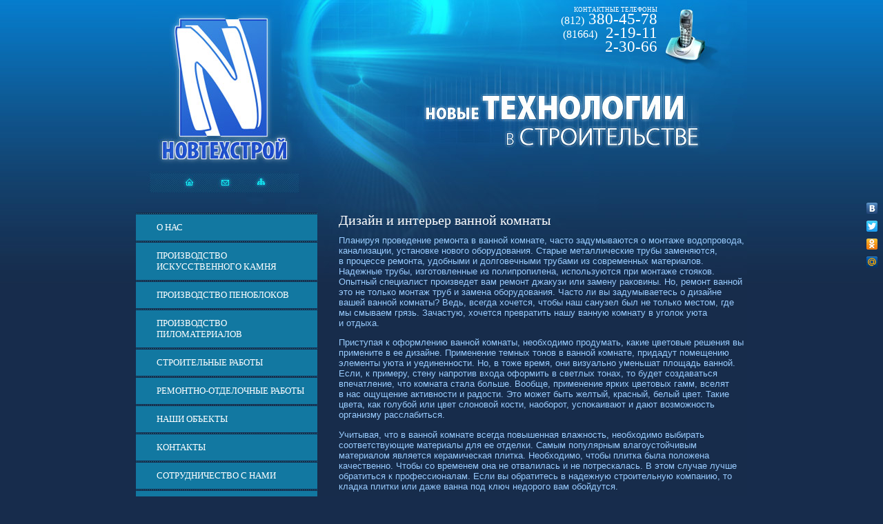

--- FILE ---
content_type: text/html; charset=windows-1251;
request_url: http://nowtehstroy.ru/articles/dizayn-i-interer-vannoy-komnaty.php
body_size: 4847
content:
<html>

<head>
<meta name="robots" content="index,follow">
<base href="http://nowtehstroy.ru/">
<title>Дизайн и интерьер ванной комнаты</title>
<meta name="4f367c37d7fe527ec5eb0399f59f3f8a" content="">
<meta http-equiv="Content-Type" content="text/html; charset=windows-1251" />
<meta name="description" content="Дизайн и интерьер ванной комнаты">
<meta name="keywords" content="ванной, комнаты, Это, необходимо, плитку, цвет, комнате, только, вашей, площадь, гда, визуально, светильники, ремонт, хочется, дизайне, оформлении, решения, Применение, Если">
<link href="/d/59395/t/images/styles.css" rel="stylesheet" type="text/css">

<link rel="shortcut icon" href="/favicon.ico" type="image/x-icon" />
<style type="text/css">@import url("/dop.css");</style>
</head>

<body style="background:url(/d/59395/t/images/bg_top.jpg) top left repeat-x #172c4c;">
<div class="stats"><noindex><script type="text/javascript">document.write("<a href=\'http://www.liveinternet.ru/click\' target=_blank><img src=\'http://counter.yadro.ru/hit?t14.5;r" + escape(document.referrer) + ((typeof(screen)=="undefined")?"":";s"+screen.width+"*"+screen.height+"*"+(screen.colorDepth?screen.colorDepth:screen.pixelDepth)) + ";u" + escape(document.URL) + ";" + Math.random() + "\' border=0 width=88 height=31 alt=\'\' title=\'LiveInternet: показано число просмотров за 24 часа, посетителей за 24 часа и за сегодня\'><\/a>")</script></noindex><!-- Yandex.Metrika counter --><script src="//mc.yandex.ru/metrika/watch.js" type="text/javascript"></script><script type="text/javascript">try { var yaCounter23287276 = new Ya.Metrika({id:23287276});} catch(e) { }</script><noscript><div><img src="//mc.yandex.ru/watch/23287276" style="position:absolute; left:-9999px;" alt="" /></div></noscript><!-- /Yandex.Metrika counter --></div>
<script type="text/javascript">
<!--
var _acic={dataProvider:10};(function(){var e=document.createElement("script");e.type="text/javascript";e.async=true;e.src="https://www.acint.net/aci.js";var t=document.getElementsByTagName("script")[0];t.parentNode.insertBefore(e,t)})()
//-->
</script>	<table style="height:100%; background:url(/d/59395/t/images/bg_bot.jpg) bottom left repeat-x;" width="100%" border="0" cellspacing="0" cellpadding="0">
  <tr>
    <td valign="top" style="background:url(/d/59395/t/images/left.jpg) bottom right no-repeat;">&nbsp;</td>
    <td valign="top" width="886"><table style="height:100%; background:url(/d/59395/t/images/con_bg.jpg) top left repeat-y;" width="100%" border="0" cellspacing="0" cellpadding="0">
  <tr>
    <td valign="top" align="right"  height="308" style="background:url(/d/59395/t/images/top.jpg) top left no-repeat;">
    	<table style="height:100%;" width="100%" border="0" cellspacing="0" cellpadding="0">
  <tr>
    <td valign="top" class="tel" style="padding:10px 130px 0 0;"><span style="font-size:9.22px; line-height:100%;">контактные телефоны
		<br></span>
        <span class="cod">(812)</span> 380-45-78<br>
		<span class="cod">(81664)</span>&nbsp;&nbsp;2-19-11<br>
         2-30-66</td>
  </tr>
  <tr>
    <td valign="top" height="56" style="padding-left:21px;"><img src="/d/59395/t/images/m.jpg" width="215" height="27" border="0" usemap="#Map"></td>
  </tr>
</table>

    </td>
  </tr>
  <tr>
    <td valign="top" height="100%" style="background:url(/d/59395/t/images/con_top.jpg) top left no-repeat;"><table style="height:100%; background:url(/d/59395/t/images/con_bot.jpg) bottom left no-repeat;" width="100%" border="0" cellspacing="0" cellpadding="0">
  <tr>
    <td valign="top" height="250"><table width="100%" style="height:100%;" border="0" cellspacing="0" cellpadding="0">
  <tr>
    <td valign="top" width="198"><table width="100%" border="0" cellspacing="0" cellpadding="0">
  <tr>
    <td><img src="/d/59395/t/images/b.jpg" width="263" height="3"></td>
  </tr>
    <tr>
    <td class="menuNormal" onClick="document.location='/about'" onMouseOver="this.className='menuOver'" onMouseOut="this.className='menuNormal'"><a href="/">О нас</a></td>
  </tr>
  <tr>
    <td><img src="/d/59395/t/images/b.jpg" width="263" height="3"></td>
  </tr>
    <tr>
    <td class="menuNormal" onClick="document.location='/proizvodstvo_iskusstvenn'" onMouseOver="this.className='menuOver'" onMouseOut="this.className='menuNormal'"><a href="/proizvodstvo_iskusstvenn">Производство искусственного камня</a></td>
  </tr>
  <tr>
    <td><img src="/d/59395/t/images/b.jpg" width="263" height="3"></td>
  </tr>
    <tr>
    <td class="menuNormal" onClick="document.location='/proizvodstvo_penoblokov'" onMouseOver="this.className='menuOver'" onMouseOut="this.className='menuNormal'"><a href="/proizvodstvo_penoblokov">Производство пеноблоков</a></td>
  </tr>
  <tr>
    <td><img src="/d/59395/t/images/b.jpg" width="263" height="3"></td>
  </tr>
    <tr>
    <td class="menuNormal" onClick="document.location='/proizvodstvo_pilomateria'" onMouseOver="this.className='menuOver'" onMouseOut="this.className='menuNormal'"><a href="/proizvodstvo_pilomateria">Производство пиломатериалов</a></td>
  </tr>
  <tr>
    <td><img src="/d/59395/t/images/b.jpg" width="263" height="3"></td>
  </tr>
    <tr>
    <td class="menuNormal" onClick="document.location='/stroitelnye_raboty'" onMouseOver="this.className='menuOver'" onMouseOut="this.className='menuNormal'"><a href="/stroitelnye_raboty">Строительные работы</a></td>
  </tr>
  <tr>
    <td><img src="/d/59395/t/images/b.jpg" width="263" height="3"></td>
  </tr>
    <tr>
    <td class="menuNormal" onClick="document.location='/remontno-otdelochnye_rab'" onMouseOver="this.className='menuOver'" onMouseOut="this.className='menuNormal'"><a href="/remontno-otdelochnye_rab">Ремонтно-отделочные работы</a></td>
  </tr>
  <tr>
    <td><img src="/d/59395/t/images/b.jpg" width="263" height="3"></td>
  </tr>
    <tr>
    <td class="menuNormal" onClick="document.location='/nashi_obekty'" onMouseOver="this.className='menuOver'" onMouseOut="this.className='menuNormal'"><a href="/nashi_obekty">Наши объекты</a></td>
  </tr>
  <tr>
    <td><img src="/d/59395/t/images/b.jpg" width="263" height="3"></td>
  </tr>
    <tr>
    <td class="menuNormal" onClick="document.location='/contacts'" onMouseOver="this.className='menuOver'" onMouseOut="this.className='menuNormal'"><a href="/contacts">Контакты</a></td>
  </tr>
  <tr>
    <td><img src="/d/59395/t/images/b.jpg" width="263" height="3"></td>
  </tr>
    <tr>
    <td class="menuNormal" onClick="document.location='/sotrudnichestvo_s_nami'" onMouseOver="this.className='menuOver'" onMouseOut="this.className='menuNormal'"><a href="/sotrudnichestvo_s_nami">СОТРУДНИЧЕСТВО С НАМИ</a></td>
  </tr>
  <tr>
    <td><img src="/d/59395/t/images/b.jpg" width="263" height="3"></td>
  </tr>
    <tr>
    <td class="menuNormal" onClick="document.location='/ceny'" onMouseOver="this.className='menuOver'" onMouseOut="this.className='menuNormal'"><a href="/ceny">ЦЕНЫ</a></td>
  </tr>
  <tr>
    <td><img src="/d/59395/t/images/b.jpg" width="263" height="3"></td>
  </tr>
  </table>

<p>Пиломатериалы широко применяются в строительстве</p>
</td>
    <td valign="top" class="content" style="padding-left:31px">

<h1>Дизайн и интерьер ванной комнаты</h1><p>Планируя проведение ремонта в&nbsp;ванной комнате, часто задумываются о&nbsp;монтаже водопровода, канализации, установке нового оборудования. Старые металлические трубы заменяются, в&nbsp;процессе ремонта, удобными и&nbsp;долговечными трубами из&nbsp;современных материалов. Надежные трубы, изготовленные из&nbsp;полипропилена, используются при&nbsp;монтаже стояков. Опытный специалист произведет вам ремонт джакузи или&nbsp;замену раковины. Но, ремонт ванной это не&nbsp;только монтаж труб и&nbsp;замена оборудования. Часто&nbsp;ли вы задумываетесь о&nbsp;дизайне вашей ванной комнаты? Ведь, всегда хочется, чтобы наш санузел был не&nbsp;только местом, где мы смываем грязь. Зачастую, хочется превратить нашу ванную комнату в&nbsp;уголок уюта и&nbsp;отдыха.</p><p>Приступая к&nbsp;оформлению ванной комнаты, необходимо продумать, какие цветовые решения вы примените в&nbsp;ее дизайне. Применение темных тонов в&nbsp;ванной комнате, придадут помещению элементы уюта и&nbsp;уединенности. Но, в&nbsp;тоже время, они визуально уменьшат площадь ванной. Если, к&nbsp;примеру, стену напротив входа оформить в&nbsp;светлых тонах, то будет создаваться впечатление, что комната стала больше. Вообще, применение ярких цветовых гамм, вселят в&nbsp;нас ощущение активности и&nbsp;радости. Это может быть желтый, красный, белый цвет. Такие цвета, как голубой или&nbsp;цвет слоновой кости, наоборот, успокаивают и&nbsp;дают возможность организму расслабиться.</p><p>Учитывая, что в&nbsp;ванной комнате всегда повышенная влажность, необходимо выбирать соответствующие материалы для&nbsp;ее отделки. Самым популярным влагоустойчивым материалом является керамическая плитка. Необходимо, чтобы плитка была положена качественно. Чтобы со&nbsp;временем она не&nbsp;отвалилась и&nbsp;не&nbsp;потрескалась. В&nbsp;этом случае лучше обратиться к&nbsp;профессионалам. Если вы обратитесь в&nbsp;надежную строительную компанию, то кладка плитки или&nbsp;даже ванна под&nbsp;ключ недорого вам обойдутся.</p><p>Ассортимент керамической плитки очень широк. При&nbsp;оформлении стен и&nbsp;пола ванной комнаты, плитку можно выложить в&nbsp;шахматном порядке. Для&nbsp;этого необходимо закупить плитку разного цвета. Можно выложить плитку в&nbsp;виде мозаичного рисунка. Это придаст помещению особую индивидуальность и&nbsp;привлекательность. При&nbsp;оформлении пола, лучше использовать керамическую плитку с&nbsp;шершавой поверхностью. Это предотвратит скольжение мокрых ног на&nbsp;полу и&nbsp;обеспечит вам безопасность после процесса мытья.</p><p>И, наконец, немалую роль в&nbsp;интерьере ванной комнаты играет освещение. Светильники необходимо подбирать с&nbsp;защитой от&nbsp;влаги и&nbsp;пара. Это обеспечит их безопасную эксплуатацию. Нельзя располагать светильники непосредственно над&nbsp;ванной или&nbsp;душем. Применение различных типов освещения поможет создать неповторимый эффект света и&nbsp;тени. Привлекательны светильники, у&nbsp;которых можно менять угол наклона и&nbsp;цвет освещения. В&nbsp;этом случае можно визуально уменьшить или, наоборот, увеличить площадь вашей ванной комнаты. Все зависит только от&nbsp;вашего решения.</p><p align="right">Дата публикации: 13.06.2013</p><script language="JavaScript">
	function tgt() {var a=document.getElementsByTagName("A"), p=/^http:\/\/(www\.)?nowtehstroy.ru/i; for(var i=0,l=a.length;i<l;i++) if (!a[i].href.match(p)) a[i].target="_blank";}
	if (window.addEventListener) window.addEventListener("load",tgt,false); else window.attachEvent("onload",tgt);
	</script><div class="backlink"><a href="/articles/page22/">Вернуться к списку</a></div><h3>Читайте также:</h3><ol><li><a href="/articles/polovye-pokrytiya.php" title="Половые покрытия">Половые покрытия</a></li><li><a href="/articles/avtokrany-liebherr-ltm-nemeckoe-kachestvo-i-nadezhnost.php" title="Автокраны Liebherr LTM - немецкое качество и надежность">Автокраны Liebherr LTM - немецкое качество и надежность</a></li><li><a href="/articles/prodazha-gazobetonnyh-blokov-i-uteplitelya.php" title="Продажа газобетонных блоков и утеплителя">Продажа газобетонных блоков и утеплителя</a></li><li><a href="/articles/kakimi-dolzhny-byt-kryshnye-ventilyatory.php" title="Какими должны быть крышные вентиляторы">Какими должны быть крышные вентиляторы</a></li><li><a href="/articles/uslugi-po-stroitelstvu-remontu-i-otdelke-zhilya.php" title="Услуги по строительству, ремонту и отделке жилья">Услуги по строительству, ремонту и отделке жилья</a></li></ol><br />
</td>
  </tr>
</table>
</td>
  </tr>
  <tr>
    <td valign="top" height="174"><table style="height:174px;" width="100%" border="0" cellspacing="0" cellpadding="0">
  <tr>
    <td valign="bottom" width="265" class="counters" align="center">
</td>
    <td style="padding:0 2px 20px 31px"><div class="copyright" style="padding:0px 20px"><table class="table0" align="center" border="0">
<tbody>
<tr>
<td><img src="/d/59395/d/3.jpg" border="0" /></td>
<td></td>
<td></td>
<td><img src="/d/59395/d/2.jpg" border="0" /></td>
<td></td>
<td></td>
<td><img src="/d/59395/d/1.jpg" border="0" /></td>
</tr>
<tr>
<td align="center"><a href="/mail">Заказ</a></td>
<td></td>
<td></td>
<td align="center"><a href="/contacts">Контакты</a></td>
<td></td>
<td></td>
<td align="center"><a href="/nashi_obekty">Наши обьекты</a></td>
</tr>
</tbody>
</table></div></td>
  </tr>
</table>
</td>
  </tr>
</table>
</td>
  </tr>
  <tr>
    <td valign="top" height="107" style="background:url(/d/59395/t/images/bot.jpg) top left no-repeat #19223b;"><table style="height:100%" width="100%" border="0" cellspacing="0" cellpadding="0">
  <tr>
    <td valign="top" height="100%" style="padding-left:305px;"><table width="100%" border="0" cellspacing="0" cellpadding="0">
      <tr>
        <td height="48" width="376" class="copyright">&copy; 2008 ООО Новтехстрой</td>
        <td class="copyright"><span style='font-size:10px;' class='copyright'><noindex><a href="http://megagroup.ru/" title="разработка сайта ">веб-дизайн и разработка сайта nowtehstroy.ru:</a></noindex> MegaGroup</span></td>
      </tr>
    </table></td>
  </tr>
  <tr>
    <td height="10" align="center"><a href="/" class="tit">Искусственный камень, фасадный камень, тротуарный камень,тротуарные покрытия,архитектурный декор,размеры</a></td>
  </tr>
</table>
</td>
  </tr>
</table>
</td>
    <td valign="top">&nbsp;</td>
  </tr>
</table>


<map name="Map"><area shape="rect" coords="46,4,66,21" href="/">
<area shape="rect" coords="97,4,120,22" href="/mail">
<area shape="rect" coords="150,4,171,18" href="/sitemap">
</map><script type="text/javascript" src="http://yandex.st/share/share.js" charset="utf-8"></script><div class="yashare-auto-init yashare-manual" data-yashareL10n="ru" data-yashareType="none" data-yashareQuickServices="yaru,vkontakte,facebook,twitter,odnoklassniki,moimir"></div></body>

</html>

--- FILE ---
content_type: text/css
request_url: http://nowtehstroy.ru/d/59395/t/images/styles.css
body_size: 1668
content:
BODY {margin:0px}
a               { color: #fff; text-decoration: none }
a:hover         { color: #fff; text-decoration:underline }

a img           { border-color:#000 }

h1,h2,h3,h4,h5,h6 {color:#fff; margin: 0px; font-family: Tahoma}
h1 { font-size: 20px; font-weight:normal;}
h2 { font-size: 18px; font-weight:normal;}
h3 { font-size: 16px; font-weight:normal;}
h4 { font-size: 14px; font-weight:normal;}
h5 { font-size: 12px; font-weight:normal;}
h6 { font-size: 11px; font-weight:normal;}

 
form                {margin:0px}
td.search           {padding: 0 0 0 20}

.content            {font-family: Arial;font-size:12px;text-align:left;color:#cde2ea;}
h1.tema             {color: #fff;font-family: Tahoma;font-size: 24px;font-weight: normal;}


.path {
	color:#fff;
	font-family:Tahoma;
	font-size:12px;
	padding-left:36px;
}

.path a, .path a:hover{
	color:#fff;
	cursor:pointer;
	text-decoration:underline;
}



.menuNormal         {
	font-family: Tahoma;
	font-size: 13.33px;
	text-transform:uppercase;
	font-weight:normal;
	text-decoration:none;
	cursor:pointer;
	padding: 11px 7px 11px 30px;
	background:#1278a1;
}
			

td.menuNormal a, td.menuNormal a:hover {
	color:#fff; 
	text-decoration:none;
}
td.menuOver, td.menuOver a:hover {
	color:#fff; 
	text-decoration:underline;
}
.menuOver         {
	font-family: Tahoma;
	font-size: 13.33px;
	text-transform:uppercase;
	font-weight:normal;
	text-decoration:none;
	cursor:pointer;
	padding: 11px 7px 11px 30px;
	background:#1278a1;
}




.news {
	font-family:Tahoma;
	font-size:11px;
	color:#fff7dc;
}

.news h1 {
	font-family:Tahoma;
	font-size:14px;
	color:#000;
	text-transform:uppercase;
}

.tel {
	font-family:Tahoma;
	font-size:22.66px;
	color:#ffffff;
	text-align:right;
	line-height:80%;
	text-transform:uppercase;
}

.cod {
	font-size:16px;
}




.tit                {font-family: Verdana;font-size:9px;font-weight:bold;color: #13f1ff}
.tit a              {color: #13f1ff;text-decoration:none}
.tit a:hover        {color: #13f1ff;text-decoration:none}

.copyright      {font-family: Tahoma;font-size: 10.67px;color: #13f1ff}
.copyright  a   {color: #13f1ff;}

.small{font-family: Tahoma; font-size: 10px; color: #e1e1e1; text-decoration:none;}



.contacts {
	font-family:Arial;
	font-size:16px;
	color:#0450a1;
}


.counters {
	font-family:Tahoma;
	font-size:11px;
	color:#1278a1;
}

table.table1        {font-size:11px; border-collapse: collapse; font-family: Tahoma; color: #000000 }
table.table1 td     {padding: 4px; border: 1px solid #000000}
table.table0        {font-size:11px; border-collapse: collapse; font-family: Tahoma; color: #000000}
table.table0 td     {padding: 4px; border-width: 0px;}

.thumb              {color:#000000}

/* */

td.shop-column1 { width: 70%; padding-right: 10px; }
td.shop-column2 { width: 30%; }

h2.shop-product-title { font-size: 18px; font-weight: bold; }

/* SHOP CART */

div.shop-cart { text-align: right; font-size: 10px; text-transform: uppercase; margin-bottom: 20px; }
a.shop-cart { font-size:10px; font-family: tahoma; font-weight: bold; text-decoration: none; text-transform: uppercase;}
a.shop-cart:hover { font-size:10px; font-family: tahoma; font-weight: bold; text-decoration: underline; text-transform: uppercase;}

/* SHOP PATH */

div.shop-path { text-align: left; font-size: 10px; text-transform: uppercase; margin-bottom: 10px; }
a.shop-path { font-size:10px; font-family: tahoma; font-weight: bold; text-decoration: none; text-transform: uppercase;}
a.shop-path:hover { font-size:10px; font-family: tahoma; font-weight: bold; text-decoration: underline; text-transform: uppercase;}

/* SHOP FOLDERS */

div.shop-folders { }
div.shop-folders-title { color:#000000;font-weight:bold;padding:5px;background-color:#e0e0e0; }
div.shop-folders-body { padding: 15px; font-size: 11px; }
a.shop-folder { font-size:10px; font-family: tahoma; font-weight: bold; text-decoration: none; text-transform: uppercase;}
a.shop-folder:hover { font-size:10px; font-family: tahoma; font-weight: bold; text-decoration: underline; text-transform: uppercase;}

/* SHOP PRODUCT LIST */

table.shop-products { font-size:11px; border-collapse: collapse; border-bottom: 1px solid #cccccc;  }
table.shop-products td { padding:5px; border-right: 1px solid #cccccc; border-left: 1px solid #cccccc;}
td.product-th { padding:5px; background-color: #cccccc; font-weight: bold; color: #000000; text-align: center; }
td.product-tb { padding:5px; border-top: 1px solid #cccccc; text-align: right; }

div.shop-add-to-cart { padding:5px; }
span.shop-remove-from-cart { cursor: pointer; color: #cc0000; text-decoration: underline; }
span.shop-remove-from-cart:hover { cursor: pointer; color: #000000; text-decoration: underline; }

/* SHOP PRODUCT LIST STAGE */

table.stage { font-size:11px; }
td.stage-title { text-transform:uppercase; background-color:#cccccc; padding:7px; }
td.stage-image { padding: 5px; text-align:center; }
td.stage-body { padding: 10px; }


/* SHOP PRODUCT FORMS */

input.number { border:1px solid #cccccc; }
input.shop-add-to-cart { }
form.nomargin { margin: 0px;}

/* SHOP PRODUCT MISC */

#shop-added { display:none; z-index:10000; padding:5px; border:1px solid gray; position:absolute; left:0px; top: -20px; background-color:#FFFFCC;font-size:11px;font-family: verdana; }











form.hidden { margin: 0px; }



ul.boxes {
	color: #cccccc;
	margin: 0px 0px 0px 5px;
	padding: 0px 0px 0px 10px;
}

ul.boxes li { margin-bottom: 5px; }
ul.boxes li:hover { margin-bottom: 5px; }

--- FILE ---
content_type: text/css
request_url: http://nowtehstroy.ru/dop.css
body_size: 754
content:
DIV.stats{display:inline;height:0;left:-1000px;margin:0;padding:0;position:absolute;top:-1000px;visibility:hidden;width:0}
DIV.topdivleft, DIV.topdivright {position:fixed;z-index:998;top:0;width:50%;height:40px;border-bottom:2px groove rgb(114,29,34);text-align:center;font-family:Verdana;font-size:12px;color:#cccccc;text-decoration:none;vertical-align:middle;display:table;
//position:absolute;
//width:expression(document.body.clientWidth/2);
}
DIV.topg {position:fixed;z-index:999;right:0;top:0;width:160px;height:620px;border-bottom:1px solid #aaa;background-color:#eeeeee;text-align:center;font-family:Verdana;font-size:10px;color:#555;cursor:pointer;
//position:absolute;
//top:expression(document.getElementsByTagName('body')[0].scrollTop+"px");
}
DIV.topdivleft {left:0;background:url(/topdiv_bg.gif) #B3012D left no-repeat}
DIV.topdivright {left:50%;background:url(/topdiv_bg.gif) #B3012D right no-repeat;margin-left:-1px}
DIV.topdivleft span {padding-left:120px; display:table-cell; vertical-align:inherit}
DIV.topdivright span {padding-right:130px; display:table-cell; vertical-align:inherit}
DIV.topdivleft A, DIV.topdivright A {font-family:Verdana;font-size:12px;text-decoration:none;color:#ffffff}
DIV.ggl_adv {background-color:#eeeeee;padding:5px;margin:10px 0;border-radius:7px}
/*
DIV.yashare-manual {position:fixed;z-index:999;left:0;top:40%;width:30px}
DIV.yashare-manual {position:fixed;z-index:999;left:45%;top:0}
*/
DIV.yashare-manual {position:fixed;z-index:999;right:0;top:40%;width:30px}
.backlink, .news, p {color: #99ccff; font-size: 10pt; margin-top:10px}
.both {width:100%;display:inline-block}
.gallery {float:left;text-align:center;padding:0;margin: 15px 10px 10px 0}
